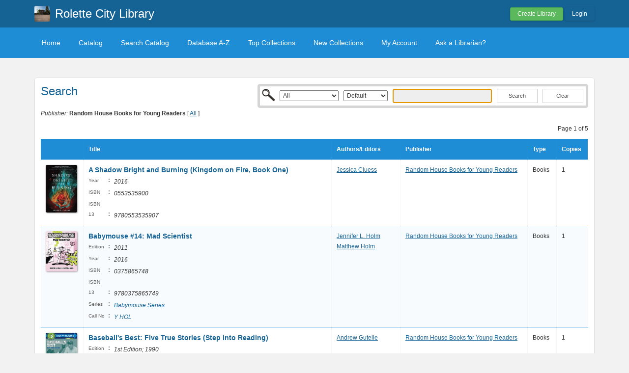

--- FILE ---
content_type: text/html; charset=UTF-8
request_url: https://rolettelibrary.librarika.com/search?publisher_id=220013
body_size: 4436
content:

<!DOCTYPE html PUBLIC "-//W3C//DTD XHTML 1.0 Strict//EN" "http://www.w3.org/TR/xhtml1/DTD/xhtml1-strict.dtd">
<html xmlns="http://www.w3.org/1999/xhtml" xml:lang="en" lang="en">
    <head>
        <meta http-equiv="Content-Type" content="text/html; charset=utf-8" />
        <title>Librarika: Browse items published by "Random House Books for Young Readers"</title>

        
        <link href="/favicon.ico" type="image/x-icon" rel="icon" /><link href="/favicon.ico" type="image/x-icon" rel="shortcut icon" />
	<link rel="stylesheet" type="text/css" href="/css/../assets/bootstrap/css/bootstrap.min.css" />
	<link rel="stylesheet" type="text/css" href="/css/../js/jquery-ui.custom/jquery-ui.min.css" />
	<link rel="stylesheet" type="text/css" href="/css/../assets/font-awesome/css/font-awesome.min.css" />
	<link rel="stylesheet" type="text/css" href="/css/library.min.css" />
	<link rel="stylesheet" type="text/css" href="/css/widgets.min.css?v=3.1.2" />
	<link rel="stylesheet" type="text/css" href="/css/opac-default.css" />
            <script type="text/javascript">
                    var Librarika = {basePath: '/'};
            </script>

        
	<script type="text/javascript" src="/js/jquery.min.js"></script>
	<script type="text/javascript" src="/js/jquery-ui.custom/jquery-ui.min.js"></script>
	<script type="text/javascript" src="/js/../assets/bootstrap/js/bootstrap.min.js"></script>
	<script type="text/javascript" src="/js/theme-legacy.min.js"></script>
<!-- Google tag (gtag.js) -->
<script async src="https://www.googletagmanager.com/gtag/js?id=UA-6509764-22"></script>
<script>
  window.dataLayer = window.dataLayer || [];

  function gtag() {
      dataLayer.push(arguments);
  }
  gtag('js', new Date());
  gtag('config', 'UA-6509764-22');
</script>
    </head>
    <body>

        
        <div id="wrapper" class="library-layout">
            <div id="header-wrapper">
                <div id="header" class="container">
                    <div class="row">
                        
                        
                                                    <div class="col-md-7 col-sm-6 col-xs-12">
                                <a href="/"><img src="https://ae85df921b92073b52e8-a126a45a4c59e90797d94cd877fbe744.ssl.cf3.rackcdn.com/institutes/a4ca387def0112d14a2414b8f8dc3b9f.jpg" alt="logo" class="logo" title="Rolette City Library" width="36" height="36" /></a>                                <h1 class="site-title ">
                                    <a href="https://rolettelibrary.librarika.com/">Rolette City Library</a>                                </h1>
                            </div>
                            <div class="col-md-5 col-sm-6 col-xs-12">
                                <div class="user-menu-dropdown margin-t10 margin-b15">
                                    
    <div class="menu" id="menu-7">
                            <div class="user-menu buttons buttons-medium margin-t15 margin-b10 text-right">
                    <a id="" href="/libraries/add" class="button-green">Create Library</a>
                    <a id="link-19" href="/users/login" class="button-secondary ajax-popover">Login</a>
                </div>
                </div>
                                </div>
                            </div>
                        
                    </div>
                </div>
            </div>

            <div id="nav">
                <div class="container">
                    <div class="row">
                        <div class="col-md-12">
                            
<div class="menu" id="menu-3">
    <ul class="nav nav-pills">
        <li><a class="selected" href="/">Home</a></li>
        <li><a href="/search/catalogs">Catalog</a></li>
        <li><a href="/search">Search Catalog</a></li>
        <li><a href="/search/alphabetical">Database A-Z</a></li>
        <li><a href="/search/topCollections">Top Collections</a></li>
        <li><a href="/search/newCollections">New Collections</a></li>
                    <li><a href="/users/login?redirect=/members/dashboard" class="ajax-popover">My Account</a></li>
                <li><a href="/libraries/contact">Ask a Librarian?</a></li>
    </ul>
</div>

                        </div>
                    </div>
                </div>
            </div>

            
            
            
                                    
                
                <div id="main" class="container">
                    <div id="content">
                        <div class="row">
                                                                                                            <div class="col-md-12">
                                                                                                                                                                                                <div class="media index content-body border-r5">
    <div class="row">
        <div class="col-md-2">
            <h2>Search</h2>
        </div>

        <div class="col-md-10">
            <div class="catalog-search-wrapper">
                <div class="search_bar search-bar-catalog">
    <div class="search-bar-inner border-r5">
        <form action="https://rolettelibrary.librarika.com/search" id="FilterIndexForm" method="post" accept-charset="utf-8"><div style="display:none;"><input type="hidden" name="_method" value="POST"/><input type="hidden" name="data[_Token][key]" value="b1d1b6559ef20c1cfae82afa70be9957d16f4102" id="Token1315480294"/></div>        <div class="input select"><select name="data[Filter][media_type_id]" style="width: 120px;" id="FilterMediaTypeId">
<option value="">All</option>
<option value="4">Audio/Visuals</option>
<option value="1">Books</option>
<option value="2">E-Books</option>
<option value="5">E-Journals</option>
<option value="3">Journals</option>
<option value="6">News Clippings</option>
<option value="11">Other</option>
<option value="7">Publications</option>
<option value="8">References</option>
<option value="10">Software</option>
<option value="9">Thesis</option>
</select></div><div class="input select"><select name="data[Filter][field]" style="width: 90px;" id="FilterField">
<option value="">Default</option>
<option value="Media.id">Id</option>
<option value="Media.title">Title</option>
<option value="Media.call_no">Call No</option>
<option value="Media.isbn">ISBN</option>
<option value="Media.issn">ISSN</option>
<option value="MediaExtra.asin">ASIN</option>
<option value="MediaExtra.lccn">LCCN</option>
<option value="MediaExtra.ddc">DDC</option>
<option value="MediaExtra.oclc">OCLC</option>
<option value="MediaExtra.upc">UPC</option>
<option value="Author.name">Author</option>
<option value="Publisher.name">Publisher</option>
<option value="Category.name">Category</option>
<option value="Media.tags">Tags</option>
<option value="MediaExtra.series_name">Series</option>
<option value="MediaExtra.subject">Subject</option>
<option value="MediaDetail.abstract">Abstract</option>
<option value="MediaDetail.description">Description</option>
</select></div><div class="input text"><input name="data[Filter][q]" tabindex="0" autofocus="autofocus" type="text" id="FilterQ"/></div><div class="submit"><input  type="submit" value="Search"/></div><div class="submit"><button type="button" onclick="window.location = '/search/index/resetFilter:1';">Clear</button></div><div style="display:none;"><input type="hidden" name="data[_Token][fields]" value="65552adc21b3df59c5d20c1f1a21cf9efa53200a%3A" id="TokenFields1003395485"/><input type="hidden" name="data[_Token][unlocked]" value="" id="TokenUnlocked1080693351"/></div></form>
    </div>
</div>            </div>
        </div>
    </div>
    <div class="row">
        <div class="col-md-12">
            <em>Publisher:</em> <strong>Random House Books for Young Readers</strong> [ <a href="/search/publishers">All</a> ]        </div>
    </div>

    
                
        <div class="search-result">

            <p class="margin-b10 margin-t10 text-right">
                Page 1 of 5            </p>

            <table cellpadding="0" cellspacing="0" class="primary" style="width: 100%">
                                    <tr>
                        <th class="text-left">&nbsp;</th>
                        <th class="text-left"><a href="/search/index/sort:title/direction:asc?publisher_id=220013">Title</a></th>
                        <th class="text-left hidden-xs"><a href="/search/index/sort:id/direction:asc?publisher_id=220013">Authors/Editors</a></th>
                        <th class="text-left hidden-xs"><a href="/search/index/sort:publisher_id/direction:asc?publisher_id=220013">Publisher</a></th>
                        <th class="hidden-xs"><a href="/search/index/sort:media_type_id/direction:asc?publisher_id=220013">Type</a></th>
                        <th class=""><a href="/search/index/sort:media_copy_count/direction:asc?publisher_id=220013">Copies</a></th>
                    </tr>
                


                    <tr>
                <td class="text-left media-item-image">
                    <img src="https://images-na.ssl-images-amazon.com/images/I/517o5Dxi7YL.jpg" alt="" />                </td>
                <td class="text-left media-item-title">

                                <a href="/search/detail/2168383">A Shadow Bright and Burning (Kingdom on Fire, Book One)</a>&nbsp;

                                <div class="hints media-item-meta">
                                    
                                    
                                                                            <div><span class="media-meta-field-name">Year</span>: <span class="media-meta-field-value">2016</span>&nbsp;</div>
                                    
                                                                            <div><span class="media-meta-field-name">ISBN</span>: <span class="media-meta-field-value">0553535900</span>&nbsp;</div>
                                    
                                                                            <div><span class="media-meta-field-name">ISBN 13</span>: <span class="media-meta-field-value">9780553535907</span>&nbsp;</div>
                                    
                                    
                                    
                                    
                                    
                                    
                                    
                                    
                                    
                                </div>
                </td>
                <td class="text-left hidden-xs">
                    <div class="authors-tags" style="display: inline-block">
                                                                    <div class="authors-tag">
                                <span class="authors-tag-name"><a href="/search?author_id=1426269">Jessica Cluess</a></span>
                            </div>
                                                                </div>
                        &nbsp;


                    </td>
                    <td class="text-left hidden-xs"><a href="/search?publisher_id=220013">Random House Books for Young Readers</a>&nbsp;</td>
                    
                    <td class="hidden-xs">Books&nbsp;</td>
                    <td>1&nbsp;</td>
                </tr>

                    <tr>
                <td class="text-left media-item-image">
                    <img src="https://images-na.ssl-images-amazon.com/images/I/51jxEKvFmfL.jpg" alt="" />                </td>
                <td class="text-left media-item-title">

                                <a href="/search/detail/833895">Babymouse #14: Mad Scientist</a>&nbsp;

                                <div class="hints media-item-meta">
                                                                            <div><span class="media-meta-field-name">Edition</span>: <span class="media-meta-field-value">2011</span>&nbsp;</div>
                                    
                                    
                                                                            <div><span class="media-meta-field-name">Year</span>: <span class="media-meta-field-value">2016</span>&nbsp;</div>
                                    
                                                                            <div><span class="media-meta-field-name">ISBN</span>: <span class="media-meta-field-value">0375865748</span>&nbsp;</div>
                                    
                                                                            <div><span class="media-meta-field-name">ISBN 13</span>: <span class="media-meta-field-value">9780375865749</span>&nbsp;</div>
                                    
                                    
                                    
                                    
                                    
                                    
                                    
                                                                            <div><span class="media-meta-field-name">Series</span>: <span class="media-meta-field-value"><a href="/search?series=QmFieW1vdXNlIFNlcmllcw%3D%3D">Babymouse Series</a></span>&nbsp;</div>
                                    
                                                                            <div><span class="media-meta-field-name">Call No</span>: <span class="media-meta-field-value"><a href="/search?call_no=WSBIT0w%3D">Y HOL</a></span>&nbsp;</div>
                                    
                                </div>
                </td>
                <td class="text-left hidden-xs">
                    <div class="authors-tags" style="display: inline-block">
                                                                    <div class="authors-tag">
                                <span class="authors-tag-name"><a href="/search?author_id=577991">Jennifer L. Holm</a></span>
                            </div>
                                                <div class="authors-tag">
                                <span class="authors-tag-name"><a href="/search?author_id=577992">Matthew Holm</a></span>
                            </div>
                                                                </div>
                        &nbsp;


                    </td>
                    <td class="text-left hidden-xs"><a href="/search?publisher_id=220013">Random House Books for Young Readers</a>&nbsp;</td>
                    
                    <td class="hidden-xs">Books&nbsp;</td>
                    <td>1&nbsp;</td>
                </tr>

                    <tr>
                <td class="text-left media-item-image">
                    <img src="https://images-na.ssl-images-amazon.com/images/I/51cv-sz%2B2HL.jpg" alt="" />                </td>
                <td class="text-left media-item-title">

                                <a href="/search/detail/802083">Baseball&#039;s Best: Five True Stories (Step into Reading)</a>&nbsp;

                                <div class="hints media-item-meta">
                                                                            <div><span class="media-meta-field-name">Edition</span>: <span class="media-meta-field-value">1st Edition; 1990</span>&nbsp;</div>
                                    
                                    
                                                                            <div><span class="media-meta-field-name">Year</span>: <span class="media-meta-field-value">2016</span>&nbsp;</div>
                                    
                                                                            <div><span class="media-meta-field-name">ISBN</span>: <span class="media-meta-field-value">0394809831</span>&nbsp;</div>
                                    
                                                                            <div><span class="media-meta-field-name">ISBN 13</span>: <span class="media-meta-field-value">9780394809830</span>&nbsp;</div>
                                    
                                    
                                    
                                    
                                    
                                    
                                    
                                    
                                                                            <div><span class="media-meta-field-name">Call No</span>: <span class="media-meta-field-value"><a href="/search?call_no=WSBHVVQ%3D">Y GUT</a></span>&nbsp;</div>
                                    
                                </div>
                </td>
                <td class="text-left hidden-xs">
                    <div class="authors-tags" style="display: inline-block">
                                                                    <div class="authors-tag">
                                <span class="authors-tag-name"><a href="/search?author_id=556035">Andrew Gutelle</a></span>
                            </div>
                                                                </div>
                        &nbsp;


                    </td>
                    <td class="text-left hidden-xs"><a href="/search?publisher_id=220013">Random House Books for Young Readers</a>&nbsp;</td>
                    
                    <td class="hidden-xs">Books&nbsp;</td>
                    <td>1&nbsp;</td>
                </tr>

                    <tr>
                <td class="text-left media-item-image">
                    <img src="https://images-na.ssl-images-amazon.com/images/I/51FD8BGBGEL.jpg" alt="" />                </td>
                <td class="text-left media-item-title">

                                <a href="/search/detail/890769">Bravest Dog Ever: Story of Balto (Step into Reading)</a>&nbsp;

                                <div class="hints media-item-meta">
                                                                            <div><span class="media-meta-field-name">Edition</span>: <span class="media-meta-field-value">Library edition</span>&nbsp;</div>
                                    
                                    
                                                                            <div><span class="media-meta-field-name">Year</span>: <span class="media-meta-field-value">2003</span>&nbsp;</div>
                                    
                                                                            <div><span class="media-meta-field-name">ISBN</span>: <span class="media-meta-field-value">039499695X</span>&nbsp;</div>
                                    
                                                                            <div><span class="media-meta-field-name">ISBN 13</span>: <span class="media-meta-field-value">9780394996950</span>&nbsp;</div>
                                    
                                    
                                    
                                    
                                    
                                    
                                    
                                                                            <div><span class="media-meta-field-name">Series</span>: <span class="media-meta-field-value"><a href="/search?series=U3RlcCBpbnRvIFJlYWRpbmc%3D">Step into Reading</a></span>&nbsp;</div>
                                    
                                    
                                </div>
                </td>
                <td class="text-left hidden-xs">
                    <div class="authors-tags" style="display: inline-block">
                                                                    <div class="authors-tag">
                                <span class="authors-tag-name"><a href="/search?author_id=578866">Natalie Standiford</a></span>
                            </div>
                                                                </div>
                        &nbsp;


                    </td>
                    <td class="text-left hidden-xs"><a href="/search?publisher_id=220013">Random House Books for Young Readers</a>&nbsp;</td>
                    
                    <td class="hidden-xs">Books&nbsp;</td>
                    <td>1&nbsp;</td>
                </tr>

                    <tr>
                <td class="text-left media-item-image">
                    <img src="https://images-na.ssl-images-amazon.com/images/I/51X1qLoWM4L.jpg" alt="" />                </td>
                <td class="text-left media-item-title">

                                <a href="/search/detail/828736">Cooking With the Cat (The Cat in the Hat: Step Into Reading, Step 1)</a>&nbsp;

                                <div class="hints media-item-meta">
                                                                            <div><span class="media-meta-field-name">Edition</span>: <span class="media-meta-field-value">First Edition</span>&nbsp;</div>
                                    
                                    
                                                                            <div><span class="media-meta-field-name">Year</span>: <span class="media-meta-field-value">2003</span>&nbsp;</div>
                                    
                                    
                                                                            <div><span class="media-meta-field-name">ISBN 13</span>: <span class="media-meta-field-value">9780375824944</span>&nbsp;</div>
                                    
                                    
                                    
                                    
                                    
                                    
                                    
                                                                            <div><span class="media-meta-field-name">Series</span>: <span class="media-meta-field-value"><a href="/search?series=VGhlIENhdCBpbiB0aGUgSGF0OiBTdGVwIEludG8gUmVhZGluZywgU3RlcCAx">The Cat in the Hat: Step Into Reading, Step 1</a></span>&nbsp;</div>
                                    
                                    
                                </div>
                </td>
                <td class="text-left hidden-xs">
                    <div class="authors-tags" style="display: inline-block">
                                                                    <div class="authors-tag">
                                <span class="authors-tag-name"><a href="/search?author_id=574351">Bonnie Worth</a></span>
                            </div>
                                                                </div>
                        &nbsp;


                    </td>
                    <td class="text-left hidden-xs"><a href="/search?publisher_id=220013">Random House Books for Young Readers</a>&nbsp;</td>
                    
                    <td class="hidden-xs">Books&nbsp;</td>
                    <td>1&nbsp;</td>
                </tr>

                    <tr>
                <td class="text-left media-item-image">
                    <img src="https://images-na.ssl-images-amazon.com/images/I/51PSLKlvl6L.jpg" alt="" />                </td>
                <td class="text-left media-item-title">

                                <a href="/search/detail/2903102">Dinosaurs Before Dark (Magic Tree House, No. 1)</a>&nbsp;

                                <div class="hints media-item-meta">
                                                                            <div><span class="media-meta-field-name">Edition</span>: <span class="media-meta-field-value">6/28/92</span>&nbsp;</div>
                                    
                                    
                                                                            <div><span class="media-meta-field-name">Year</span>: <span class="media-meta-field-value">1992</span>&nbsp;</div>
                                    
                                                                            <div><span class="media-meta-field-name">ISBN</span>: <span class="media-meta-field-value">0679824111</span>&nbsp;</div>
                                    
                                                                            <div><span class="media-meta-field-name">ISBN 13</span>: <span class="media-meta-field-value">9780679824114</span>&nbsp;</div>
                                    
                                    
                                    
                                    
                                    
                                    
                                    
                                    
                                    
                                </div>
                </td>
                <td class="text-left hidden-xs">
                    <div class="authors-tags" style="display: inline-block">
                                                                    <div class="authors-tag">
                                <span class="authors-tag-name"><a href="/search?author_id=556114">Mary Pope Osborne</a></span>
                            </div>
                                                <div class="authors-tag">
                                <span class="authors-tag-name"><a href="/search?author_id=1941549">Sal Murdocca</a></span>
                            </div>
                                                                </div>
                        &nbsp;


                    </td>
                    <td class="text-left hidden-xs"><a href="/search?publisher_id=220013">Random House Books for Young Readers</a>&nbsp;</td>
                    
                    <td class="hidden-xs">Books&nbsp;</td>
                    <td>1&nbsp;</td>
                </tr>

                    <tr>
                <td class="text-left media-item-image">
                    <img src="https://images-na.ssl-images-amazon.com/images/I/51ILLELOOrL.jpg" alt="" />                </td>
                <td class="text-left media-item-title">

                                <a href="/search/detail/875657">Dragon Egg (Step into Reading)</a>&nbsp;

                                <div class="hints media-item-meta">
                                                                            <div><span class="media-meta-field-name">Edition</span>: <span class="media-meta-field-value">English Language</span>&nbsp;</div>
                                    
                                    
                                                                            <div><span class="media-meta-field-name">Year</span>: <span class="media-meta-field-value">2007</span>&nbsp;</div>
                                    
                                                                            <div><span class="media-meta-field-name">ISBN</span>: <span class="media-meta-field-value">0375843507</span>&nbsp;</div>
                                    
                                                                            <div><span class="media-meta-field-name">ISBN 13</span>: <span class="media-meta-field-value">9780375843501</span>&nbsp;</div>
                                    
                                    
                                    
                                    
                                    
                                    
                                    
                                                                            <div><span class="media-meta-field-name">Series</span>: <span class="media-meta-field-value"><a href="/search?series=U3RlcCBpbnRvIFJlYWRpbmc%3D">Step into Reading</a></span>&nbsp;</div>
                                    
                                    
                                </div>
                </td>
                <td class="text-left hidden-xs">
                    <div class="authors-tags" style="display: inline-block">
                                                                    <div class="authors-tag">
                                <span class="authors-tag-name"><a href="/search?author_id=606792">Mallory Loehr</a></span>
                            </div>
                                                                </div>
                        &nbsp;


                    </td>
                    <td class="text-left hidden-xs"><a href="/search?publisher_id=220013">Random House Books for Young Readers</a>&nbsp;</td>
                    
                    <td class="hidden-xs">Books&nbsp;</td>
                    <td>1&nbsp;</td>
                </tr>

                    <tr>
                <td class="text-left media-item-image">
                    <img src="https://images-na.ssl-images-amazon.com/images/I/51zgnqosLYL.jpg" alt="" />                </td>
                <td class="text-left media-item-title">

                                <a href="/search/detail/2728921">First Test: Book 1 of the Protector of the Small Quartet</a>&nbsp;

                                <div class="hints media-item-meta">
                                    
                                    
                                                                            <div><span class="media-meta-field-name">Year</span>: <span class="media-meta-field-value">2007</span>&nbsp;</div>
                                    
                                    
                                    
                                    
                                    
                                    
                                    
                                    
                                    
                                    
                                    
                                </div>
                </td>
                <td class="text-left hidden-xs">
                    <div class="authors-tags" style="display: inline-block">
                                                                    <div class="authors-tag">
                                <span class="authors-tag-name"><a href="/search?author_id=616909">Tamora Pierce</a></span>
                            </div>
                                                                </div>
                        &nbsp;


                    </td>
                    <td class="text-left hidden-xs"><a href="/search?publisher_id=220013">Random House Books for Young Readers</a>&nbsp;</td>
                    
                    <td class="hidden-xs">Books&nbsp;</td>
                    <td>1&nbsp;</td>
                </tr>

                    <tr>
                <td class="text-left media-item-image">
                    <img src="https://images-na.ssl-images-amazon.com/images/I/51N3XD5G5KL.jpg" alt="" />                </td>
                <td class="text-left media-item-title">

                                <a href="/search/detail/2872634">Happy Valentine&#039;s Day, Miss Hildy! (Step-Into-Reading, Step 3)</a>&nbsp;

                                <div class="hints media-item-meta">
                                    
                                    
                                                                            <div><span class="media-meta-field-name">Year</span>: <span class="media-meta-field-value">1997</span>&nbsp;</div>
                                    
                                                                            <div><span class="media-meta-field-name">ISBN</span>: <span class="media-meta-field-value">0679888705</span>&nbsp;</div>
                                    
                                                                            <div><span class="media-meta-field-name">ISBN 13</span>: <span class="media-meta-field-value">9780679888703</span>&nbsp;</div>
                                    
                                    
                                    
                                    
                                    
                                    
                                    
                                    
                                    
                                </div>
                </td>
                <td class="text-left hidden-xs">
                    <div class="authors-tags" style="display: inline-block">
                                                                    <div class="authors-tag">
                                <span class="authors-tag-name"><a href="/search?author_id=1922253">Lois Grambling</a></span>
                            </div>
                                                                </div>
                        &nbsp;


                    </td>
                    <td class="text-left hidden-xs"><a href="/search?publisher_id=220013">Random House Books for Young Readers</a>&nbsp;</td>
                    
                    <td class="hidden-xs">Books&nbsp;</td>
                    <td>1&nbsp;</td>
                </tr>

                    <tr>
                <td class="text-left media-item-image">
                    <img src="https://images-na.ssl-images-amazon.com/images/I/51icAe7ndrL.jpg" alt="" />                </td>
                <td class="text-left media-item-title">

                                <a href="/search/detail/4821655">Hilo Book 1: The Boy Who Crashed to Earth</a>&nbsp;

                                <div class="hints media-item-meta">
                                    
                                    
                                                                            <div><span class="media-meta-field-name">Year</span>: <span class="media-meta-field-value">2015</span>&nbsp;</div>
                                    
                                    
                                                                            <div><span class="media-meta-field-name">ISBN 13</span>: <span class="media-meta-field-value">9780385386173</span>&nbsp;</div>
                                    
                                    
                                    
                                    
                                    
                                    
                                    
                                    
                                    
                                </div>
                </td>
                <td class="text-left hidden-xs">
                    <div class="authors-tags" style="display: inline-block">
                                                                    <div class="authors-tag">
                                <span class="authors-tag-name"><a href="/search?author_id=3224780">Judd Winick</a></span>
                            </div>
                                                                </div>
                        &nbsp;


                    </td>
                    <td class="text-left hidden-xs"><a href="/search?publisher_id=220013">Random House Books for Young Readers</a>&nbsp;</td>
                    
                    <td class="hidden-xs">Books&nbsp;</td>
                    <td>1&nbsp;</td>
                </tr>

                                </table>
                        

                        <div class="paging  buttons buttons-space buttons-secondary">
        <span class="current">1</span><span><a href="/search/index/page:2?publisher_id=220013">2</a></span><span><a href="/search/index/page:3?publisher_id=220013">3</a></span><span><a href="/search/index/page:4?publisher_id=220013">4</a></span><span><a href="/search/index/page:5?publisher_id=220013">5</a></span>                        </div>
                    </div>

    </div>

                                            </div>
                                                                                        </div>
                    </div>
                </div>
            
                <div id="footer">
        <div class="container">
            <div class="row">
                <div class="col-md-6 col-xs-5 col-sm-6">
                    Powered by <a href="http://www.raynux.com">Raynux.com</a>
                </div>
                <div class="col-md-6 col-xs-7 col-sm-6 right">
                    Copyright &copy; 2026, <a href="https://librarika.com">Librarika.com</a>                </div>
            </div>
        </div>
    </div>
        </div>
    
        
    </body>
</html>